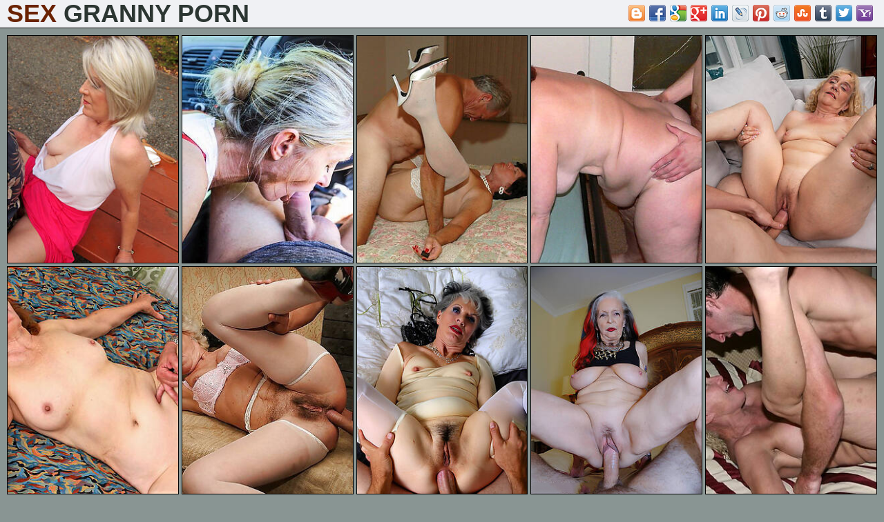

--- FILE ---
content_type: text/html; charset=UTF-8
request_url: http://homemadegrannyporn.com/sex/
body_size: 3130
content:
<!DOCTYPE html>
<html lang="en">
<head>
    <meta charset="utf-8">
    <title>Sex Granny Porn Pics, Old Women Nude Photos</title>
    <meta name="description" content="Best sex granny pics and old ladies gallery."/>
    <meta name="viewport" content="width=device-width,minimum-scale=1,initial-scale=1">
    <link href="/css/style.css" rel="stylesheet">
    <link rel="icon" href="/css/icon.png" type="image/x-icon">
	<base target="_blank"/>
</head>
<body>
<!--SCJ_INCLUDE-->
<header>
    <div class="khaleesi_width-wrap khaleesi_clearfix-after">
        <div class="khaleesi_logo-container">
            <a class="khaleesi_logo" href="http://homemadegrannyporn.com/" target="_self">
                <h1>Sex <span>Granny Porn</span></h1>
            </a>        </div>
 <div class="khaleesi_search-container">
            <div class="khaleesi_search-block">
             <div class="khaleesi_search-input">
                <div class="bookmarksinit"></div>
               <script type="text/javascript" src="/bookmarks/bookmarks.js"></script></div>
            </div>
        </div>
    </div>
</header>
<section class="khaleesi_picss-section">
    <div class="khaleesi_width-wrap">
        <div class="khaleesi_thumbs-list">
            <div class="khaleesi_thumb khaleesi_pics">
                <a class="khaleesi_link" href="/pornpics/granny-phone-sex.html">
                    <div class="khaleesi_thumb-container">
                        <img src="/tmg/15/838_phone.jpg" alt="granny phone sex" />                    
					</div>
                </a>
            </div><div class="khaleesi_thumb khaleesi_pics">
                <a class="khaleesi_link" href="/pornpics/pretty-gilfs-having-sex-photo.html">
                    <div class="khaleesi_thumb-container">
                        <img src="/tmg/15/841_pretty.jpg" alt="pretty gilfs having sex photo" />                    
					</div>
                </a>
            </div><div class="khaleesi_thumb khaleesi_pics">
                <a class="khaleesi_link" href="/pornpics/sex-with-gilf-porn-tumblr.html">
                    <div class="khaleesi_thumb-container">
                        <img src="/tmg/11/571_sex-gilf.jpg" alt="sex with a gilf porn tumblr" />                    
					</div>
                </a>
            </div><div class="khaleesi_thumb khaleesi_pics">
                <a class="khaleesi_link" href="/pornpics/porn-pictures-of-grani-sex.html">
                    <div class="khaleesi_thumb-container">
                        <img src="/tmg/13/004_pictures.jpg" alt="porn pictures of grani sex" />                    
					</div>
                </a>
            </div><div class="khaleesi_thumb khaleesi_pics">
                <a class="khaleesi_link" href="/pornpics/gorgeous-grandmas-have-sex.html">
                    <div class="khaleesi_thumb-container">
                        <img src="/tmg/28/824_grandmas-porn.jpg" alt="gorgeous grandmas have sex" />                    
					</div>
                </a>
            </div><div class="khaleesi_thumb khaleesi_pics">
                <a class="khaleesi_link" href="/pornpics/reality-grandma-sex-porn.html">
                    <div class="khaleesi_thumb-container">
                        <img src="/tmg/13/001_reality.jpg" alt="reality grandma sex porn" />                    
					</div>
                </a>
            </div><div class="khaleesi_thumb khaleesi_pics">
                <a class="khaleesi_link" href="/pornpics/old-couple-sex-nudes-tumblr.html">
                    <div class="khaleesi_thumb-container">
                        <img src="/tmg/21/522_sexy.jpg" alt="old couple sex nudes tumblr" />                    
					</div>
                </a>
            </div><div class="khaleesi_thumb khaleesi_pics">
                <a class="khaleesi_link" href="/pornpics/gorgeous-gilfs-having-sex-pics.html">
                    <div class="khaleesi_thumb-container">
                        <img src="/tmg/21/515_having-sex-pics.jpg" alt="gorgeous gilfs having sex pics" />                    
					</div>
                </a>
            </div><div class="khaleesi_thumb khaleesi_pics">
                <a class="khaleesi_link" href="/pornpics/grandma-having-sex-free-porn-pics.html">
                    <div class="khaleesi_thumb-container">
                        <img src="/tmg/18/067_pics-women.jpg" alt="grandma having sex free porn pics" />                    
					</div>
                </a>
            </div><div class="khaleesi_thumb khaleesi_pics">
                <a class="khaleesi_link" href="/pornpics/amature-granie-sex.html">
                    <div class="khaleesi_thumb-container">
                        <img src="/tmg/12/990_amature-sex.jpg" alt="amature granie sex" />                    
					</div>
                </a>
            </div>
             <div class="khaleesi_thumb khaleesi_pics">
                    <div class="khaleesi_thumb-container">
                 <script async type="application/javascript" src="https://a.magsrv.com/ad-provider.js"></script><ins class="eas6a97888e20" data-zoneid="3046526"></ins><script>(AdProvider = window.AdProvider || []).push({"serve": {}});</script>                    
					</div>
            </div>
			           <div class="khaleesi_thumb khaleesi_pics">
                <a class="khaleesi_link" href="/pornpics/pretty-gilfs-having-sex.html">
                    <div class="khaleesi_thumb-container">
                        <img src="/tmg/18/069_naked-women.jpg" alt="pretty gilfs having sex" />                    
					</div>
                </a>
            </div><div class="khaleesi_thumb khaleesi_pics">
                <a class="khaleesi_link" href="/pornpics/porn-pictures-of-sex-with-grandmother.html">
                    <div class="khaleesi_thumb-container">
                        <img src="/tmg/11/584_porn-of-sex.jpg" alt="porn pictures of sex with grandmother" />                    
					</div>
                </a>
            </div><div class="khaleesi_thumb khaleesi_pics">
                <a class="khaleesi_link" href="/pornpics/old-grandma-sex-free-nude-pics.html">
                    <div class="khaleesi_thumb-container">
                        <img src="/tmg/11/615_old-pics.jpg" alt="old grandma sex free nude pics" />                    
					</div>
                </a>
            </div><div class="khaleesi_thumb khaleesi_pics">
                <a class="khaleesi_link" href="/pornpics/amature-gilfs-having-sex-photo.html">
                    <div class="khaleesi_thumb-container">
                        <img src="/tmg/21/512_amature.jpg" alt="amature gilfs having sex photo" />                    
					</div>
                </a>
            </div><div class="khaleesi_thumb khaleesi_pics">
                <a class="khaleesi_link" href="/pornpics/old-grandma-sex-truth-or-dare-pics.html">
                    <div class="khaleesi_thumb-container">
                        <img src="/tmg/11/612_old-pics.jpg" alt="old grandma sex truth or dare pics" />                    
					</div>
                </a>
            </div><div class="khaleesi_thumb khaleesi_pics">
                <a class="khaleesi_link" href="/pornpics/sex-with-grannies-amature-porn.html">
                    <div class="khaleesi_thumb-container">
                        <img src="/tmg/18/074_naked.jpg" alt="sex with grannies amature porn" />                    
					</div>
                </a>
            </div><div class="khaleesi_thumb khaleesi_pics">
                <a class="khaleesi_link" href="/pornpics/sex-with-grannies-free-porn-pics.html">
                    <div class="khaleesi_thumb-container">
                        <img src="/tmg/15/839_grannies-pics.jpg" alt="sex with grannies free porn pics" />                    
					</div>
                </a>
            </div><div class="khaleesi_thumb khaleesi_pics">
                <a class="khaleesi_link" href="/pornpics/free-granny-sex-pics.html">
                    <div class="khaleesi_thumb-container">
                        <img src="/tmg/18/075_free-sex-women.jpg" alt="free granny sex pics" />                    
					</div>
                </a>
            </div><div class="khaleesi_thumb khaleesi_pics">
                <a class="khaleesi_link" href="/pornpics/grannie-sex-amature-porn-pics.html">
                    <div class="khaleesi_thumb-container">
                        <img src="/tmg/11/610_amature.jpg" alt="grannie sex amature porn pics" />                    
					</div>
                </a>
            </div><div class="khaleesi_thumb khaleesi_pics">
                <a class="khaleesi_link" href="/pornpics/horny-grandma-sex-pictures.html">
                    <div class="khaleesi_thumb-container">
                        <img src="/tmg/11/586_sex.jpg" alt="horny grandma sex pictures" />                    
					</div>
                </a>
            </div><div class="khaleesi_thumb khaleesi_pics">
                <a class="khaleesi_link" href="/pornpics/hot-grandma-sex-tumblr.html">
                    <div class="khaleesi_thumb-container">
                        <img src="/tmg/11/597_grandma-tumblr.jpg" alt="hot grandma sex tumblr" />                    
					</div>
                </a>
            </div><div class="khaleesi_thumb khaleesi_pics">
                <a class="khaleesi_link" href="/pornpics/real-old-pussy-sex.html">
                    <div class="khaleesi_thumb-container">
                        <img src="/tmg/11/606_real-old-pussy.jpg" alt="real old pussy sex" />                    
					</div>
                </a>
            </div><div class="khaleesi_thumb khaleesi_pics">
                <a class="khaleesi_link" href="/pornpics/porn-pictures-of-great-grandma-sex.html">
                    <div class="khaleesi_thumb-container">
                        <img src="/tmg/18/076_porn-naked.jpg" alt="porn pictures of great grandma sex" />                    
					</div>
                </a>
            </div><div class="khaleesi_thumb khaleesi_pics">
                <a class="khaleesi_link" href="/pornpics/porn-pictures-of-sex-with-gilf.html">
                    <div class="khaleesi_thumb-container">
                        <img src="/tmg/15/848_with.jpg" alt="porn pictures of sex with a gilf" />                    
					</div>
                </a>
            </div><div class="khaleesi_thumb khaleesi_pics">
                <a class="khaleesi_link" href="/pornpics/sex-with-grandma.html">
                    <div class="khaleesi_thumb-container">
                        <img src="/tmg/11/599_with.jpg" alt="sex with grandma" />                    
					</div>
                </a>
            </div><div class="khaleesi_thumb khaleesi_pics">
                <a class="khaleesi_link" href="/pornpics/grandmas-have-sex-amature-porn.html">
                    <div class="khaleesi_thumb-container">
                        <img src="/tmg/13/002_amature.jpg" alt="grandmas have sex amature porn" />                    
					</div>
                </a>
            </div><div class="khaleesi_thumb khaleesi_pics">
                <a class="khaleesi_link" href="/pornpics/great-grandma-sex-free-porn-pics.html">
                    <div class="khaleesi_thumb-container">
                        <img src="/tmg/12/995_great-free-porn.jpg" alt="great grandma sex free porn pics" />                    
					</div>
                </a>
            </div><div class="khaleesi_thumb khaleesi_pics">
                <a class="khaleesi_link" href="/pornpics/sex-with-grannies-hot-porn-pics.html">
                    <div class="khaleesi_thumb-container">
                        <img src="/tmg/11/593_with-porn-pics.jpg" alt="sex with grannies hot porn pics" />                    
					</div>
                </a>
            </div><div class="khaleesi_thumb khaleesi_pics">
                <a class="khaleesi_link" href="/pornpics/sex-with-grandmother.html">
                    <div class="khaleesi_thumb-container">
                        <img src="/tmg/11/587_sex-with-grandmother.jpg" alt="sex with grandmother" />                    
					</div>
                </a>
            </div><div class="khaleesi_thumb khaleesi_pics">
                <a class="khaleesi_link" href="/pornpics/gilf-sex-porn-tumblr.html">
                    <div class="khaleesi_thumb-container">
                        <img src="/tmg/18/063_hot.jpg" alt="gilf sex porn tumblr" />                    
					</div>
                </a>
            </div><div class="khaleesi_thumb khaleesi_pics">
                <a class="khaleesi_link" href="/pornpics/sex-with-grandma-truth-or-dare-pics.html">
                    <div class="khaleesi_thumb-container">
                        <img src="/tmg/12/996_a-grandma.jpg" alt="sex with a grandma truth or dare pics" />                    
					</div>
                </a>
            </div><div class="khaleesi_thumb khaleesi_pics">
                <a class="khaleesi_link" href="/pornpics/sexy-gilf-sex-free-porn-pics.html">
                    <div class="khaleesi_thumb-container">
                        <img src="/tmg/21/517_gilf.jpg" alt="sexy gilf sex free porn pics" />                    
					</div>
                </a>
            </div><div class="khaleesi_thumb khaleesi_pics">
                <a class="khaleesi_link" href="/pornpics/reality-old-couple-sex.html">
                    <div class="khaleesi_thumb-container">
                        <img src="/tmg/21/523_couple.jpg" alt="reality old couple sex" />                    
					</div>
                </a>
            </div><div class="khaleesi_thumb khaleesi_pics">
                <a class="khaleesi_link" href="/pornpics/gorgeous-free-grany-sex.html">
                    <div class="khaleesi_thumb-container">
                        <img src="/tmg/12/993_gorgeous-grany.jpg" alt="gorgeous free grany sex" />                    
					</div>
                </a>
            </div><div class="khaleesi_thumb khaleesi_pics">
                <a class="khaleesi_link" href="/pornpics/sex-with-grandma-public-pics.html">
                    <div class="khaleesi_thumb-container">
                        <img src="/tmg/28/823_sex-photo-free.jpg" alt="sex with grandma public pics" />                    
					</div>
                </a>
            </div><div class="khaleesi_thumb khaleesi_pics">
                <a class="khaleesi_link" href="/pornpics/gilfs-having-sex-stripping.html">
                    <div class="khaleesi_thumb-container">
                        <img src="/tmg/21/516_sex-pics.jpg" alt="gilfs having sex stripping" />                    
					</div>
                </a>
            </div><div class="khaleesi_thumb khaleesi_pics">
                <a class="khaleesi_link" href="/pornpics/gorgeous-grandma-having-sex.html">
                    <div class="khaleesi_thumb-container">
                        <img src="/tmg/27/807_grandma.jpg" alt="gorgeous grandma having sex" />                    
					</div>
                </a>
            </div><div class="khaleesi_thumb khaleesi_pics">
                <a class="khaleesi_link" href="/pornpics/wild-grandma-sex-pictures.html">
                    <div class="khaleesi_thumb-container">
                        <img src="/tmg/11/585_grandma-sex.jpg" alt="wild grandma sex pictures" />                    
					</div>
                </a>
            </div><div class="khaleesi_thumb khaleesi_pics">
                <a class="khaleesi_link" href="/pornpics/grandma-having-sex.html">
                    <div class="khaleesi_thumb-container">
                        <img src="/tmg/27/806_grandma.jpg" alt="grandma having sex" />                    
					</div>
                </a>
            </div><div class="khaleesi_thumb khaleesi_pics">
                <a class="khaleesi_link" href="/pornpics/sex-with-grandma-amature-porn.html">
                    <div class="khaleesi_thumb-container">
                        <img src="/tmg/27/816_with-grandma-pics.jpg" alt="sex with grandma amature porn" />                    
					</div>
                </a>
            </div><div class="khaleesi_thumb khaleesi_pics">
                <a class="khaleesi_link" href="/pornpics/grandma-having-sex-truth-or-dare-pics.html">
                    <div class="khaleesi_thumb-container">
                        <img src="/tmg/18/068_pics.jpg" alt="grandma having sex truth or dare pics" />                    
					</div>
                </a>
            </div><div class="khaleesi_thumb khaleesi_pics">
                <a class="khaleesi_link" href="/pornpics/hotties-hot-gilf-sex.html">
                    <div class="khaleesi_thumb-container">
                        <img src="/tmg/21/520_hot-gilf-mature.jpg" alt="hotties hot gilf sex" />                    
					</div>
                </a>
            </div><div class="khaleesi_thumb khaleesi_pics">
                <a class="khaleesi_link" href="/pornpics/homemade-granny-sex-porno.html">
                    <div class="khaleesi_thumb-container">
                        <img src="/tmg/11/592_sex-porno.jpg" alt="homemade granny sex porno" />                    
					</div>
                </a>
            </div><div class="khaleesi_thumb khaleesi_pics">
                <a class="khaleesi_link" href="/pornpics/old-grandma-sex-truth-or-dare-pics-14823.html">
                    <div class="khaleesi_thumb-container">
                        <img src="/tmg/28/827_sex.jpg" alt="old grandma sex truth or dare pics" />                    
					</div>
                </a>
            </div><div class="khaleesi_thumb khaleesi_pics">
                <a class="khaleesi_link" href="/pornpics/homemade-granny-sex-tumblr.html">
                    <div class="khaleesi_thumb-container">
                        <img src="/tmg/11/580_tumblr.jpg" alt="homemade granny sex tumblr" />                    
					</div>
                </a>
            </div><div class="khaleesi_thumb khaleesi_pics">
                <a class="khaleesi_link" href="/pornpics/granny-having-sex-amature-porn.html">
                    <div class="khaleesi_thumb-container">
                        <img src="/tmg/28/833_sex-granny-free.jpg" alt="granny having sex amature porn" />                    
					</div>
                </a>
            </div><div class="khaleesi_thumb khaleesi_pics">
                <a class="khaleesi_link" href="/pornpics/grandma-loves-sex-xxx-pics.html">
                    <div class="khaleesi_thumb-container">
                        <img src="/tmg/11/579_pics.jpg" alt="grandma loves sex xxx pics" />                    
					</div>
                </a>
            </div><div class="khaleesi_thumb khaleesi_pics">
                <a class="khaleesi_link" href="/pornpics/sex-with-grandma-gallery.html">
                    <div class="khaleesi_thumb-container">
                        <img src="/tmg/27/817_sex-with-gallery.jpg" alt="sex with grandma gallery" />                    
					</div>
                </a>
            </div><div class="khaleesi_thumb khaleesi_pics">
                <a class="khaleesi_link" href="/pornpics/reality-free-granny-sex-photo.html">
                    <div class="khaleesi_thumb-container">
                        <img src="/tmg/18/073_free-photo-naked.jpg" alt="reality free granny sex photo" />                    
					</div>
                </a>
            </div><div class="khaleesi_thumb khaleesi_pics">
                <a class="khaleesi_link" href="/pornpics/sex-with-grannies-pics.html">
                    <div class="khaleesi_thumb-container">
                        <img src="/tmg/11/591_sex-with-pics.jpg" alt="sex with grannies pics" />                    
					</div>
                </a>
            </div>
             <div class="khaleesi_thumb khaleesi_pics">
                    <div class="khaleesi_thumb-container">
                 <script async type="application/javascript" src="https://a.magsrv.com/ad-provider.js"></script><ins class="eas6a97888e20" data-zoneid="3046526"></ins><script>(AdProvider = window.AdProvider || []).push({"serve": {}});</script>                    
					</div>
            </div>
        </div>
        <div class="khaleesi_pager">	
            <ul>
                <li><a href="/sex/1" style='background:#6a2202;color:white' target="_self">1</a></li><li><a href="/sex/2" style='' target="_self">2</a></li><li><a href="/sex/3" style='' target="_self">3</a></li>
            </ul>
        </div>
    </div>
</section>
<section class="khaleesi_spots-section">
    <div class="khaleesi_width-wrap">
        <div class="khaleesi_spots">
            <div class="khaleesi_spot">
<iframe scrolling="no" marginwidth="0" marginheight="0" frameborder="0" allowtransparency="true" src="/homemadegranny.shtml" width="300" height="250"></iframe>
            </div>
            <div class="khaleesi_spot">
<iframe scrolling="no" marginwidth="0" marginheight="0" frameborder="0" allowtransparency="true" src="/homemadegr.shtml" width="300" height="250"></iframe>
            </div>
			<div class="khaleesi_spot">
<iframe scrolling="no" marginwidth="0" marginheight="0" frameborder="0" allowtransparency="true" src="/homemadegilfs.shtml" width="300" height="250"></iframe>
            </div>
            <div class="khaleesi_spot">
<iframe scrolling="no" marginwidth="0" marginheight="0" frameborder="0" allowtransparency="true" src="/homemadegilf.shtml" width="300" height="250"></iframe>
            </div>
        </div>
    </div>
</section>
<section class="khaleesi_tubes-section">
    <div class="khaleesi_width-wrap">
        <div class="khaleesi_heading">
            <h4>List Of Categories</h4>
        </div>
        <div class="khaleesi_tubes-list">
            <ul>
<li><a href="/40-plus/"><i class="fa fa-bookmark"></i> 40 plus</a></li><li><a href="/50-plus/"><i class="fa fa-bookmark"></i> 50 plus</a></li><li><a href="/60-plus/"><i class="fa fa-bookmark"></i> 60 plus</a></li><li><a href="/70-plus/"><i class="fa fa-bookmark"></i> 70 plus</a></li><li><a href="/amateur/"><i class="fa fa-bookmark"></i> amateur</a></li><li><a href="/anal/"><i class="fa fa-bookmark"></i> anal</a></li><li><a href="/asian/"><i class="fa fa-bookmark"></i> asian</a></li><li><a href="/ass/"><i class="fa fa-bookmark"></i> ass</a></li><li><a href="/asshole/"><i class="fa fa-bookmark"></i> asshole</a></li><li><a href="/bbw/"><i class="fa fa-bookmark"></i> bbw</a></li><li><a href="/beach/"><i class="fa fa-bookmark"></i> beach</a></li><li><a href="/beautiful/"><i class="fa fa-bookmark"></i> beautiful</a></li><li><a href="/big-booty/"><i class="fa fa-bookmark"></i> big booty</a></li><li><a href="/big-tits/"><i class="fa fa-bookmark"></i> big tits</a></li><li><a href="/bikini/"><i class="fa fa-bookmark"></i> bikini</a></li><li><a href="/blonde/"><i class="fa fa-bookmark"></i> blonde</a></li><li><a href="/blowjob/"><i class="fa fa-bookmark"></i> blowjob</a></li><li><a href="/boobs/"><i class="fa fa-bookmark"></i> boobs</a></li><li><a href="/british/"><i class="fa fa-bookmark"></i> british</a></li><li><a href="/brunette/"><i class="fa fa-bookmark"></i> brunette</a></li><li><a href="/busty/"><i class="fa fa-bookmark"></i> busty</a></li><li><a href="/butt/"><i class="fa fa-bookmark"></i> butt</a></li><li><a href="/chubby/"><i class="fa fa-bookmark"></i> chubby</a></li><li><a href="/cougar/"><i class="fa fa-bookmark"></i> cougar</a></li><li><a href="/couples/"><i class="fa fa-bookmark"></i> couples</a></li><li><a href="/cumshot/"><i class="fa fa-bookmark"></i> cumshot</a></li><li><a href="/cunt/"><i class="fa fa-bookmark"></i> cunt</a></li><li><a href="/dressed-undressed/"><i class="fa fa-bookmark"></i> dressed undressed</a></li><li><a href="/erotic/"><i class="fa fa-bookmark"></i> erotic</a></li><li><a href="/facial/"><i class="fa fa-bookmark"></i> facial</a></li><li><a href="/fat/"><i class="fa fa-bookmark"></i> fat</a></li><li><a href="/feet/"><i class="fa fa-bookmark"></i> feet</a></li><li><a href="/fuck/"><i class="fa fa-bookmark"></i> fuck</a></li><li><a href="/gilf/"><i class="fa fa-bookmark"></i> gilf</a></li><li><a href="/glasses/"><i class="fa fa-bookmark"></i> glasses</a></li><li><a href="/hairy/"><i class="fa fa-bookmark"></i> hairy</a></li><li><a href="/handjob/"><i class="fa fa-bookmark"></i> handjob</a></li><li><a href="/heels/"><i class="fa fa-bookmark"></i> heels</a></li><li><a href="/hot/"><i class="fa fa-bookmark"></i> hot</a></li><li><a href="/lady/"><i class="fa fa-bookmark"></i> lady</a></li><li><a href="/legs/"><i class="fa fa-bookmark"></i> legs</a></li><li><a href="/lesbians/"><i class="fa fa-bookmark"></i> lesbians</a></li><li><a href="/lingerie/"><i class="fa fa-bookmark"></i> lingerie</a></li><li><a href="/masturbation/"><i class="fa fa-bookmark"></i> masturbation</a></li><li><a href="/mature/"><i class="fa fa-bookmark"></i> mature</a></li><li><a href="/milfs/"><i class="fa fa-bookmark"></i> milfs</a></li><li><a href="/nipples/"><i class="fa fa-bookmark"></i> nipples</a></li><li><a href="/old/"><i class="fa fa-bookmark"></i> old</a></li><li><a href="/outdoors/"><i class="fa fa-bookmark"></i> outdoors</a></li><li><a href="/panties/"><i class="fa fa-bookmark"></i> panties</a></li><li><a href="/pantyhose/"><i class="fa fa-bookmark"></i> pantyhose</a></li><li><a href="/petite/"><i class="fa fa-bookmark"></i> petite</a></li><li><a href="/pussy/"><i class="fa fa-bookmark"></i> pussy</a></li><li><a href="/redhead/"><i class="fa fa-bookmark"></i> redhead</a></li><li><a href="/saggy/"><i class="fa fa-bookmark"></i> saggy</a></li><li><a href="/sex/"><i class="fa fa-bookmark"></i> sex</a></li><li><a href="/sexy/"><i class="fa fa-bookmark"></i> sexy</a></li><li><a href="/sexy-dressed/"><i class="fa fa-bookmark"></i> sexy dressed</a></li><li><a href="/shaved/"><i class="fa fa-bookmark"></i> shaved</a></li><li><a href="/skinny/"><i class="fa fa-bookmark"></i> skinny</a></li><li><a href="/small-tits/"><i class="fa fa-bookmark"></i> small tits</a></li><li><a href="/solo/"><i class="fa fa-bookmark"></i> solo</a></li><li><a href="/stockings/"><i class="fa fa-bookmark"></i> stockings</a></li><li><a href="/tits/"><i class="fa fa-bookmark"></i> tits</a></li><li><a href="/upskirt/"><i class="fa fa-bookmark"></i> upskirt</a></li><li><a href="/wife/"><i class="fa fa-bookmark"></i> wife</a></li><li><a href="/xxx/"><i class="fa fa-bookmark"></i> xxx</a></li>
            </ul>
        </div>
    </div>
</section>
<section class="khaleesi_spots-section">
    <div class="khaleesi_width-wrap">
        <div class="khaleesi_spots">
            <div class="khaleesi_spot">
<script async type="application/javascript" src="https://a.magsrv.com/ad-provider.js"></script> 
 <ins class="eas6a97888e2" data-zoneid="5599076"></ins> 
 <script>(AdProvider = window.AdProvider || []).push({"serve": {}});</script>
            </div>
            <div class="khaleesi_spot">
<script async type="application/javascript" src="https://a.magsrv.com/ad-provider.js"></script> 
 <ins class="eas6a97888e2" data-zoneid="5599076"></ins> 
 <script>(AdProvider = window.AdProvider || []).push({"serve": {}});</script>
            </div>
			<div class="khaleesi_spot">
<script async type="application/javascript" src="https://a.magsrv.com/ad-provider.js"></script> 
 <ins class="eas6a97888e2" data-zoneid="5599076"></ins> 
 <script>(AdProvider = window.AdProvider || []).push({"serve": {}});</script>
            </div>
            <div class="khaleesi_spot">
<script async type="application/javascript" src="https://a.magsrv.com/ad-provider.js"></script> 
 <ins class="eas6a97888e2" data-zoneid="5599076"></ins> 
 <script>(AdProvider = window.AdProvider || []).push({"serve": {}});</script>
            </div>
        </div>
    </div>
</section>
<footer>
    <div class="khaleesi_width-wrap khaleesi_clearfix-after">
        <div class="khaleesi_contact-us">
          <a href="/inf.html" target="_self">Abuse | DMCA | Content Removal</a>
          <a href="/2257.html" target="_self">18 U.S.C. 2257 compliance notice</a>
          </div>
        <div class="khaleesi_copyright-container">
            <div class="khaleesi_copyright">homemadegrannyporn.com &copy; 2025</div>
        </div>
    </div>
</footer>
<script src="/js/fontawesome-all.min.js"></script>
</body>
</html>

--- FILE ---
content_type: text/html
request_url: http://homemadegrannyporn.com/homemadegranny.shtml
body_size: 192
content:
<script async type="application/javascript" src="https://a.magsrv.com/ad-provider.js"></script> 
 <ins class="eas6a97888e" data-zoneid="5117010"></ins> 
 <script>(AdProvider = window.AdProvider || []).push({"serve": {}});</script>

--- FILE ---
content_type: text/html
request_url: http://homemadegrannyporn.com/homemadegr.shtml
body_size: 192
content:
<script async type="application/javascript" src="https://a.magsrv.com/ad-provider.js"></script> 
 <ins class="eas6a97888e" data-zoneid="5117012"></ins> 
 <script>(AdProvider = window.AdProvider || []).push({"serve": {}});</script>

--- FILE ---
content_type: text/html
request_url: http://homemadegrannyporn.com/homemadegilfs.shtml
body_size: 192
content:
<script async type="application/javascript" src="https://a.magsrv.com/ad-provider.js"></script> 
 <ins class="eas6a97888e" data-zoneid="5117014"></ins> 
 <script>(AdProvider = window.AdProvider || []).push({"serve": {}});</script>

--- FILE ---
content_type: text/html
request_url: http://homemadegrannyporn.com/homemadegilf.shtml
body_size: 192
content:
<script async type="application/javascript" src="https://a.magsrv.com/ad-provider.js"></script> 
 <ins class="eas6a97888e" data-zoneid="5117016"></ins> 
 <script>(AdProvider = window.AdProvider || []).push({"serve": {}});</script>

--- FILE ---
content_type: text/css
request_url: http://homemadegrannyporn.com/css/style.css
body_size: 3474
content:
* {
    box-sizing: border-box;
    outline: none;
}
html, body, div, span, object, iframe,
h1, h2, h3, h4, h5, h6, p, blockquote, pre,
abbr, address, cite, code,
del, dfn, em, img, ins, kbd, q, samp,
small, strong, sub, sup, var,
b, i,
dl, dt, dd, ol, ul, li,
fieldset, form, label, legend,
table, caption, tbody, tfoot, thead, tr, th, td,
article, aside, canvas, details, figcaption, figure,
footer, header, hgroup, menu, nav, section, summary,
time, mark, audio, video {
    margin:0;
    padding:0;
    border:0;
    outline:0;
    font-size:100%;
    vertical-align:baseline;
    background:transparent;
}
body {
    line-height:1;
}
article,aside,details,figcaption,figure,
footer,header,hgroup,menu,nav,section {
    display:block;
}
ul, li {
    margin: 0;
    padding: 0;
    list-style:none;
}
a {
    margin:0;
    padding:0;
    font-size:100%;
    vertical-align:baseline;
    background:transparent;
    color: #899593;
}
table {
    border-collapse:collapse;
    border-spacing:0;
}
input, select {
    vertical-align:middle;
    outline: none;
}
body {
    background: #899593;
    font-family: Arial, Helvetica, sans-serif;
    font-size: 14px;
    color: #2c3632;
}
.khaleesi_width-wrap {
    position: relative;
    width: 100%;
    max-width: 1636px;
    margin: 0 auto;
    padding: 0 10px;

}
.khaleesi_clearfix-after:after {
    content: '';
    display: block;
    clear: both;
}

section {
    padding: 10px 0;
    border-bottom: 1px solid #030303;
}

header {
    padding-bottom: 10px;
    border-bottom: 1px solid #030303;
    background: #f0f1f4;
}
    header .khaleesi_logo-container {
        text-align: center;
    }
        header .khaleesi_logo-container .khaleesi_logo {
            display: inline-block;
            font-size: 24px;
            line-height: 30px;
            font-weight: bold;
            color: #6a2202;
            text-decoration: none;
            text-transform: uppercase;
		
        }
            header .khaleesi_logo-container .khaleesi_logo span {
                color: #2c3632;
            }
        header .khaleesi_search-container {
            position: relative;
            clear: both;
        }
            header .khaleesi_search-container .khaleesi_search-block {
                display: block;
                position: relative;
            }
                header .khaleesi_search-container .khaleesi_search-block .khaleesi_search-input {
				     padding-top:5px;
                    display: block;
                    float: right;
					text-align:center;
                    max-width: 460px;
                }
.khaleesi_heading {
    margin: 0 0 5px;
}
    .khaleesi_heading h1,
    .khaleesi_heading h2 {
        font-size: 18px;
        line-height: 24px;
        font-weight: normal;
        color: #030303;
    }
	.khaleesi_heading h4 {color: #030303;}
.khaleesi_thumbs-list {
    margin: 0 -2px;
    text-align: center;
    letter-spacing: -5px;
}
    .khaleesi_thumbs-list .khaleesi_thumb {
        display: inline-block;
        width: 100%;
        padding: 0 2px 4px;
        letter-spacing: 0;
    }
        .khaleesi_thumbs-list .khaleesi_thumb .khaleesi_link {
            display: block;
            text-decoration: none;
        }
            .khaleesi_thumbs-list .khaleesi_thumb .khaleesi_link .khaleesi_thumb-container {
                position: relative;
                overflow: hidden;
                border: 1px solid #030303;
            }
                .khaleesi_thumbs-list .khaleesi_thumb .khaleesi_link .khaleesi_thumb-container img {
                    display: block;
                    width: 100%;
                }
                .khaleesi_thumbs-list .khaleesi_thumb .khaleesi_link .khaleesi_thumb-container .khaleesi_movies {
                    display: block;
                    position: absolute;
                    right: 3px;
                    bottom: 3px;
                    height: 24px;
                    padding: 0 5px;
                    background: rgba(0,0,0,0.75);
                    font-size: 16px;
                    line-height: 26px;
                    color: #2c3632;
                    transition: 0.15s ease right;
                }
                    .khaleesi_thumbs-list .khaleesi_thumb .khaleesi_link:hover .khaleesi_thumb-container .khaleesi_movies {
                        right: -100px;
                    }

                .khaleesi_thumbs-list .khaleesi_thumb .khaleesi_link .khaleesi_thumb-container .khaleesi_duration {
                    display: block;
                    position: absolute;
                    right: 3px;
                    top: 3px;
                    height: 24px;
                    padding: 0 5px;
                    background: rgba(0,0,0,0.75);
                    font-size: 16px;
                    line-height: 26px;
                    color: #fafafa;
                    transition: 0.15s ease right;
                }
                    .khaleesi_thumbs-list .khaleesi_thumb .khaleesi_link:hover .khaleesi_thumb-container .khaleesi_duration {
                        right: -100px;
                    }

                .khaleesi_thumbs-list .khaleesi_thumb .khaleesi_link .khaleesi_thumb-container .khaleesi_title {
                    display: block;
                    position: absolute;
                    left: 3px;
                    bottom: 3px;
                    height: 24px;
                    padding: 0 5px;
                    background: rgba(0,0,0,0.75);
                    font-size: 16px;
                    line-height: 26px;
                    color: #fafafa;
                    transition: 0.15s ease left;
                }
                    .khaleesi_thumbs-list .khaleesi_thumb .khaleesi_link:hover .khaleesi_thumb-container .khaleesi_title {
                        left: -160px;
                    }
                    .khaleesi_thumbs-list .khaleesi_thumb.khaleesi_pics .khaleesi_link .khaleesi_thumb-container .khaleesi_title {
                        left: 0;
                        bottom: 0;
                        width: 100%;
                        transition: 0.15s ease bottom;
                    }
                        .khaleesi_thumbs-list .khaleesi_thumb.khaleesi_pics .khaleesi_link:hover .khaleesi_thumb-container .khaleesi_title {
                            bottom: -30px;
                        }

.khaleesi_pager {
    margin: 10px 0;
    text-align: center;
}
    .khaleesi_pager li {
        display: inline-block;
        margin-bottom: 3px;
    }
        .khaleesi_pager a,
        .khaleesi_pager span {
            display: block;
            min-width: 40px;
            height: 40px;
            padding: 0 10px;
            border-radius: 50%;
            background-color: #f0f1f4;
            font-size: 16px;
            line-height: 42px;
            color: #2c3632;
            text-decoration: none;
            text-transform: uppercase;
            transition: 0.15s ease background-color;
        }
        .khaleesi_pager span {
            opacity: 0.5;
        }
            .khaleesi_pager li.khaleesi_current span {
                opacity: 1;
                background-color: #6a2202;
            }
            .khaleesi_pager a:hover {
                background-color: #6f6f6f;
            }

.khaleesi_about-text {
    font-size: 14px;
    line-height: 20px;
    color: #f0f1f4;
}

.khaleesi_spots {
    text-align: center;
}
    .khaleesi_spots .khaleesi_spot {
        display: none;
    }
        .khaleesi_spots .khaleesi_spot:nth-child(1) {
            display: inline-block;
        }

.khaleesi_categories-list {

}
    .khaleesi_categories-list ul {
        -webkit-columns: 2;
        columns: 2;
    }
        .khaleesi_categories-list ul li {
            display: block;
            padding: 2px 0;
        }
            .khaleesi_categories-list ul li a {
                display: block;
                position: relative;
                overflow: hidden;
                padding-right: 50px;
                font-size: 16px;
                line-height: 24px;
                color: #2c3632;
                text-decoration: none;
                white-space: nowrap;
                text-overflow: ellipsis;
                transition: 0.15s ease color;
            }
                .khaleesi_categories-list ul li a:hover {
                    color: #6a2202;
                }

                .khaleesi_categories-list ul li a .khaleesi_quantity {
                    position: absolute;
                    top: 0;
                    right: 0;
                    padding: 0 5px;
                    border-radius: 3px;
                    background: #f0f1f4;
                    font-size: 11px;
                    color: #f0f1f4;
                    transition: 0.15s ease color;
                }
                    .khaleesi_categories-list ul li a:hover .khaleesi_quantity {
                        color: #2c3632;
                    }

.khaleesi_tubes-list {

}
    .khaleesi_tubes-list ul {
        -webkit-columns: 2;
        columns: 2;
    }
        .khaleesi_tubes-list ul li {
            display: block;
            padding: 2px 0;
        }
            .khaleesi_tubes-list ul li a {
                display: block;
                position: relative;
                overflow: hidden;
                padding-right: 50px;
                font-size: 16px;
                line-height: 24px;
                color: #2c3632;
                text-decoration: none;
                white-space: nowrap;
                text-overflow: ellipsis;
                transition: 0.15s ease color;
            }
                .khaleesi_tubes-list ul li a:hover {
                    color: #f0f1f4;
                }
.khaleesi_pics-view-section {

}
.khaleesi_pics-view {text-align: center;}
    .khaleesi_pics-view .khaleesi_player-container {
        position: relative;
        background: #f0f1f4;
		display: inline-block;
		vertical-align:auto;
		margin-bottom: 10px; }
        .khaleesi_pics-view .khaleesi_player-container img {
        display: block;
	    margin:0 auto;
		height:auto;    
        width: 100%;
		border:#030303 solid 3px;}

    .khaleesi_pics-view .khaleesi_info-container {
        margin-bottom: 10px;
    }
        .khaleesi_pics-view .khaleesi_info-container .khaleesi_info-row {
            margin-bottom: 10px;
            border: 1px solid #030303;
            border-top: 0;
            line-height: 30px;
            text-align: center;
        }
            .khaleesi_pics-view .khaleesi_info-container .khaleesi_info-row .khaleesi_date {
                float: left;
                width: 50%;
                border-right: 1px solid #030303;
            }

            .khaleesi_pics-view .khaleesi_info-container .khaleesi_info-row .khaleesi_duration {
                float: left;
                width: 50%;
            }
        .khaleesi_pics-view .khaleesi_info-container .khaleesi_tags,
        .khaleesi_pics-view .khaleesi_info-container .khaleesi_sponsor {
            margin-bottom: 10px;
        }
            .khaleesi_pics-view .khaleesi_info-container .khaleesi_tags .khaleesi_label,
            .khaleesi_pics-view .khaleesi_info-container .khaleesi_sponsor .khaleesi_label {
                display: inline-block;
                margin-right: 3px;
				color:#6a2202;
            }
            .khaleesi_pics-view .khaleesi_info-container .khaleesi_tags a,
            .khaleesi_pics-view .khaleesi_info-container .khaleesi_sponsor a {
                display: inline-block;
                margin: 0 1px;
                padding: 0 5px;
                border-radius: 3px;
                background: #f0f1f4;
                line-height: 24px;
                color: #2c3632;
                text-decoration: none;
                transition: 0.15s ease background-color;
            }
                .khaleesi_pics-view .khaleesi_info-container .khaleesi_tags a:hover,
                .khaleesi_pics-view .khaleesi_info-container .khaleesi_sponsor a:hover {
                    background-color: #6a2202;
					color: #f0f1f4;
                }

.khaleesi_sidebar {

}
    .khaleesi_sidebar .khaleesi_side-spots {
        text-align: center;
    }
        .khaleesi_sidebar .khaleesi_side-spots .khaleesi_spot {
            display: none;
        }
            .khaleesi_sidebar .khaleesi_side-spots .khaleesi_spot:nth-child(1) {
                display: inline-block;
            }

footer {
    padding: 10px 0;
    background: #f0f1f4;
}
    footer .khaleesi_contact-us {
        font-size: 14px;
        line-height: 24px;
        text-align: center;
    }
        footer .khaleesi_contact-us a {
           color: #5f5d5c;
        }
            footer .khaleesi_contact-us a:hover {
                color: #6a2202;
            }

    footer .khaleesi_copyright-container {
        text-align: center;
    }
        footer .khaleesi_copyright-container .khaleesi_copyright {
            font-size: 14px;
            line-height: 24px;
            color: #6a2202;
        }

@media screen and (min-width: 343px) {
    .khaleesi_thumbs-list .khaleesi_thumb .khaleesi_link .khaleesi_thumb-container .khaleesi_title {
        font-size: 12px;
    }
    .khaleesi_thumbs-list .khaleesi_thumb .khaleesi_link .khaleesi_thumb-container .khaleesi_movies {
        font-size: 12px;
    }
}
@media screen and (min-width: 481px) {
    header {
        padding: 0;
    }
    header .khaleesi_logo-container {
        display: table-cell;
        padding-right: 10px;
        text-align: left;
        vertical-align: middle;
    }
    header .khaleesi_search-container {
        display: table-cell;
        width: 50%;
        vertical-align: middle;
    }
    .khaleesi_categories-list ul,
    .khaleesi_tubes-list ul {
        -webkit-columns: 2;
        columns: 2;
    }
    .khaleesi_thumbs-list .khaleesi_thumb .khaleesi_link .khaleesi_thumb-container .khaleesi_title {
        font-size: 16px;
    }
    .khaleesi_thumbs-list .khaleesi_thumb .khaleesi_link .khaleesi_thumb-container .khaleesi_movies {
        font-size: 16px;
    }
}
@media screen and (min-width: 614px) {
    .khaleesi_spots .khaleesi_spot:nth-child(2),
    .khaleesi_sidebar .khaleesi_side-spots .khaleesi_spot:nth-child(2) {
        display: inline-block;
    }
}
@media screen and (min-width: 669px) {
    header {
        padding: 0;
    }
    header .khaleesi_width-wrap {
        display: table;
    }
    header .khaleesi_logo-container {
        display: table-cell;
        padding-right: 20px;
        vertical-align: middle;
    }
    header .khaleesi_logo-container .khaleesi_logo {
        display: block;
    }
    header .right-container {
        display: table-cell;
        width: 100%;
        padding-right: 80px;
        vertical-align: middle;
    }
    header .right-container .khaleesi_search-container {
        display: block;
    }
    section {
        padding: 10px 0;
    }
    .khaleesi_thumbs-list .khaleesi_thumb .khaleesi_link .khaleesi_thumb-container .khaleesi_title {
        font-size: 14px;
    }
    .khaleesi_thumbs-list .khaleesi_thumb .khaleesi_link .khaleesi_thumb-container .khaleesi_movies {
        font-size: 14px;
    }
    .khaleesi_categories-list ul,
    .khaleesi_tubes-list ul {
        -webkit-columns: 3;
        columns: 3;
    }
    .khaleesi_pics-view {
        margin-right: 310px;
    }
    .khaleesi_sidebar {
        position: absolute;
        right: 5px;
        top: 29px;
    }
    .khaleesi_sidebar .khaleesi_side-spots .khaleesi_spot:nth-child(2) {
        display: none;
    }
    footer .khaleesi_contact-us {
        float: left;
        text-align: left;
        line-height: 20px;
    }
    footer .khaleesi_copyright-container {
        float: right;
        text-align: right;
    }
    footer .khaleesi_copyright-container .khaleesi_copyright {
        line-height: 20px;
    }
}
@media screen and (min-width: 918px) {
    .khaleesi_thumbs-list .khaleesi_thumb .khaleesi_link .khaleesi_thumb-container .khaleesi_title {
        font-size: 16px;
    }
    .khaleesi_thumbs-list .khaleesi_thumb .khaleesi_link .khaleesi_thumb-container .khaleesi_movies {
        font-size: 16px;
    }
    .khaleesi_spots .khaleesi_spot:nth-child(3) {
        display: inline-block;
    }
}
@media screen and (min-width: 995px) {
    header .khaleesi_logo-container .khaleesi_logo {
        font-size: 36px;
        line-height: 40px;
    }
    header .right-container .language-container {
        top: 10px;
        right: 10px;
    }
    .khaleesi_pager a,
    .khaleesi_pager span {
        min-width: 40px;
        height: 40px;
        line-height: 40px;
    }
    .khaleesi_categories-list ul,
    .khaleesi_tubes-list ul {
        -webkit-columns: 4;
        columns: 4;
    }
    .khaleesi_sidebar {
        right: 10px;
    }
    .khaleesi_sidebar .khaleesi_side-spots .khaleesi_spot:nth-child(1),
    .khaleesi_sidebar .khaleesi_side-spots .khaleesi_spot:nth-child(2) {
        display: block;
    }
}
@media screen and (min-width: 1232px) {
    .khaleesi_spots .khaleesi_spot:nth-child(4) {
        display: inline-block;
    }
}
@media screen and (min-width: 1313px) {
    .khaleesi_categories-list ul,
    .khaleesi_tubes-list ul {
        -webkit-columns: 5;
        columns: 5;
    }
}
@media screen and (min-width: 1536px) {
    .khaleesi_spots .khaleesi_spot:nth-child(5) {
        display: inline-block;
    }
}

.khaleesi_thumbs-list .khaleesi_thumb {
    width: 50%;
}
@media screen and (min-width: 343px) {
    .khaleesi_thumbs-list .khaleesi_thumb {
        width: 50%;
    }
}
@media screen and (min-width: 481px) {
    .khaleesi_thumbs-list .khaleesi_thumb {
        width: 33.333333%;
    }
}
@media screen and (min-width: 669px) {
    .khaleesi_thumbs-list .khaleesi_thumb {
        width: 25%;
    }
}
@media screen and (min-width: 995px) {
    .khaleesi_thumbs-list .khaleesi_thumb {
        width: 20%;
    }
}
@media screen and (min-width: 1313px) {
    .khaleesi_thumbs-list .khaleesi_thumb {
        width: 16.666666%;
    }
}
@media screen and (min-width: 343px) {
    .khaleesi_thumbs-list .khaleesi_thumb {
        width: 50%;
    }
}
@media screen and (min-width: 481px) {
    .khaleesi_thumbs-list .khaleesi_thumb {
        width: 33.333333%;
    }
}
@media screen and (min-width: 669px) {
    .khaleesi_thumbs-list .khaleesi_thumb {
        width: 25%;
    }
}
@media screen and (min-width: 995px) {
    .khaleesi_thumbs-list .khaleesi_thumb {
        width: 20%;
    }
}
@media screen and (min-width: 1313px) {
    .khaleesi_thumbs-list .khaleesi_thumb {
        width: 16.666666%;
    }
}